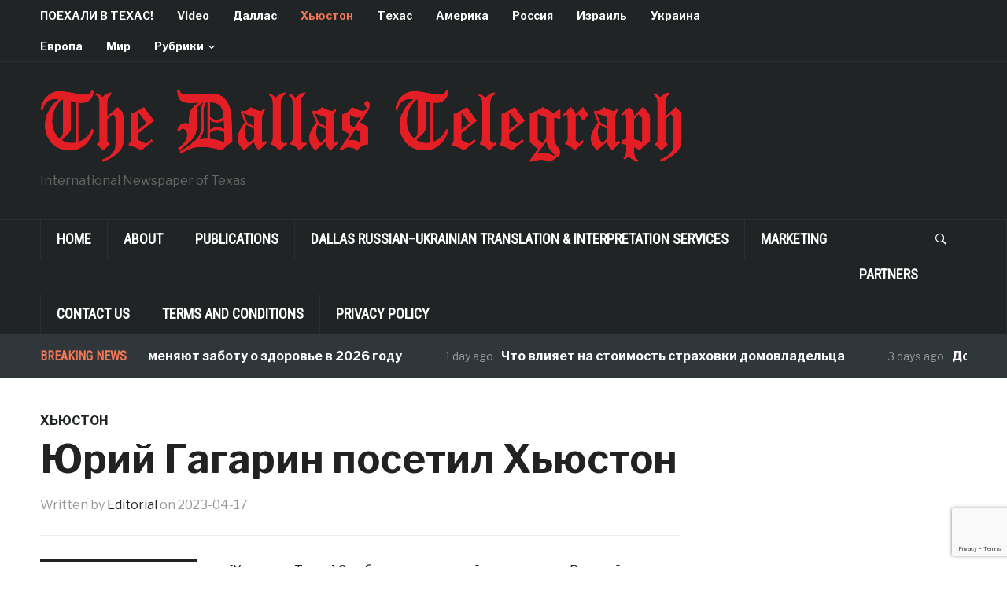

--- FILE ---
content_type: text/html; charset=utf-8
request_url: https://embed.tumblr.com/widgets/share/button?canonicalUrl=https%3A%2F%2Fwww.dallastelegraph.com%2F%25d1%258e%25d1%2580%25d0%25b8%25d0%25b9-%25d0%25b3%25d0%25b0%25d0%25b3%25d0%25b0%25d1%2580%25d0%25b8%25d0%25bd-%25d0%25bf%25d0%25be%25d1%2581%25d0%25b5%25d1%2582%25d0%25b8%25d0%25bb-%25d1%2585%25d1%258c%25d1%258e%25d1%2581%25d1%2582%25d0%25be%25d0%25bd%2F&postcontent%5Btitle%5D=%D0%AE%D1%80%D0%B8%D0%B9%20%D0%93%D0%B0%D0%B3%D0%B0%D1%80%D0%B8%D0%BD%20%D0%BF%D0%BE%D1%81%D0%B5%D1%82%D0%B8%D0%BB%20%D0%A5%D1%8C%D1%8E%D1%81%D1%82%D0%BE%D0%BD&postcontent%5Bcontent%5D=https%3A%2F%2Fwww.dallastelegraph.com%2F%25d1%258e%25d1%2580%25d0%25b8%25d0%25b9-%25d0%25b3%25d0%25b0%25d0%25b3%25d0%25b0%25d1%2580%25d0%25b8%25d0%25bd-%25d0%25bf%25d0%25be%25d1%2581%25d0%25b5%25d1%2582%25d0%25b8%25d0%25bb-%25d1%2585%25d1%258c%25d1%258e%25d1%2581%25d1%2582%25d0%25be%25d0%25bd%2F
body_size: 3560
content:
<!DOCTYPE html><!--[if lt IE 7]>      <html class="no-js ie ie6 lt-ie9 lt-ie8 lt-ie7 default-context en_US" lang="en-US"> <![endif]--><!--[if IE 7]>         <html class="no-js ie ie7 lt-ie9 lt-ie8 default-context en_US" lang="en-US"> <![endif]--><!--[if IE 8]>         <html class="no-js ie ie8 lt-ie9 default-context en_US" lang="en-US"> <![endif]--><!--[if IE 9]>         <html class="no-js ie9 default-context en_US" lang="en-US"> <![endif]--><!--[if gt IE 9]><!--> <html class="no-js  default-context en_US" lang="en-US"> <!--<![endif]-->    <head><title>Tumblr</title><!--[if ie]><meta http-equiv="X-UA-Compatible" content="IE=Edge,chrome=1"/><![endif]--><meta http-equiv="Content-Type" content="text/html; charset=utf-8">    <meta http-equiv="x-dns-prefetch-control" content="off">    <meta name="application-name" content="Tumblr">    <meta name="msapplication-TileColor" content="#001935">    <meta name="msapplication-TileImage" content="https://assets.tumblr.com/images/favicons/mstile-150x150.png?_v=91864750651ba02aa0802d606c555ea1">    <link rel="shortcut icon" href="https://assets.tumblr.com/images/favicons/favicon.ico?_v=2d4d920e5ca6300f7d9bdfc5070fe91d" type="image/x-icon">    <link rel="icon" href="https://assets.tumblr.com/images/favicons/favicon.svg?_v=a7621ebfbfb2a4f775cff3b3876e211e" type="image/svg+xml" sizes="any">    <link rel="mask-icon" href="https://assets.tumblr.com/images/favicons/safari-pinned-tab.svg?_v=bd022dab508996af50b87e61cfaca554" color="#001935">    <meta name="p:domain_verify" content="d06c4fa470a9a6935c9a7b43d57eb7d2">    <link rel="apple-touch-icon" href="https://assets.tumblr.com/images/favicons/apple-touch-icon.png?_v=8b1a50654ef397829ca3dfcb139224b6" type="image/png" sizes="any">    <meta name="robots" id="robots" content="noodp,noydir">    <meta name="description" id="description" content="Tumblr is a place to express yourself, discover yourself, and bond over the stuff you love. It&#039;s where your interests connect you with your people.">    <meta name="keywords" id="keywords" content="tumblelog, blog, tumblog, tumbler, tumblr, tlog, microblog">    <meta name="viewport" id="viewport" content="width=device-width">    <meta name="tumblr-form-key" id="tumblr_form_key" content="!1231769095729|6VPqsP12RyPNSRIMOGthT93sbs">    <meta name="tumblr-gpop" id="tumblr_gpop" content="Tumblr"><link rel="stylesheet" media="screen" href="https://assets.tumblr.com/client/prod/standalone/share-button-internal/index.build.css?_v=09f72c9f7e3de0d8c0cf38d5a207324f"></head><body 
                id="share_button_button"
    
        

                class="flag--reblog-ui-refresh flag--messaging-new-empty-inbox flag--npf-text-web-styles flag--npf-text-colors identity base identity-refresh share_button_button logged_out without_auto_paginate layout_modular"
    
        
><script nonce="Bk2TprISrphgU8K42IxxeyMrQCM" type="text/javascript">
            var _comscore = _comscore || [];
            _comscore.push({"c1":"2","c2":"15742520"});
            (function(){
                var s = document.createElement("script");
                s.async = true;
                var el = document.getElementsByTagName("script")[0];
                s.src = (document.location.protocol == "https:" ? "https://sb" : "http://b") + ".scorecardresearch.com/beacon.js";
                el.parentNode.insertBefore(s, el);
            })();
        </script><noscript><img src="https://sb.scorecardresearch.com/p?cv=2.0&amp;cj=1&amp;c1=2&amp;c2=15742520" /></noscript><script type="text/javascript" nonce="Bk2TprISrphgU8K42IxxeyMrQCM">!function(s){s.src='https://px.srvcs.tumblr.com/impixu?T=1769095729&J=eyJ0eXBlIjoidXJsIiwidXJsIjoiaHR0cDovL2VtYmVkLnR1bWJsci5jb20vd2lkZ2V0cy9zaGFyZS9idXR0b24/[base64]&U=GGIPAPKIBI&K=c744a6753e3ef63e1e90d0a6347c3529d6c9ba542d321b160595914c664b4060&R=https%3A%2F%2Fwww.dallastelegraph.com%2F%25D1%258E%25D1%2580%25D0%25B8%25D0%25B9-%25D0%25B3%25D0%25B0%25D0%25B3%25D0%25B0%25D1%2580%25D0%25B8%25D0%25BD-%25D0%25BF%25D0%25BE%25D1%2581%25D0%25B5%25D1%2582%25D0%25B8%25D0%25BB-%25D1%2585%25D1%258C%25D1%258E%25D1%2581%25D1%2582%25D0%25BE%25D0%25BD%2F'.replace(/&R=[^&$]*/,'').concat('&R='+escape(document.referrer)).slice(0,2000).replace(/%.?.?$/,'');}(new Image());</script><noscript><img style="position:absolute;z-index:-3334;top:0px;left:0px;visibility:hidden;" src="https://px.srvcs.tumblr.com/impixu?T=1769095729&J=eyJ0eXBlIjoidXJsIiwidXJsIjoiaHR0cDovL2VtYmVkLnR1bWJsci5jb20vd2lkZ2V0cy9zaGFyZS9idXR0b24/[base64]&U=GGIPAPKIBI&K=a8407cefe60a31b220bfe749e067e95b263018fc43d5fd39be56392b139f4566&R=https%3A%2F%2Fwww.dallastelegraph.com%2F%25D1%258E%25D1%2580%25D0%25B8%25D0%25B9-%25D0%25B3%25D0%25B0%25D0%25B3%25D0%25B0%25D1%2580%25D0%25B8%25D0%25BD-%25D0%25BF%25D0%25BE%25D1%2581%25D0%25B5%25D1%2582%25D0%25B8%25D0%25BB-%25D1%2585%25D1%258C%25D1%258E%25D1%2581%25D1%2582%25D0%25BE%25D0%25BD%2F"></noscript>        
        
        
        

        
        
        
        
        
                        <noscript id="bootloader" data-bootstrap="{&quot;Components&quot;:{&quot;PostActivity&quot;:[],&quot;NotificationPoller&quot;:{&quot;messaging_keys&quot;:[],&quot;token&quot;:&quot;&quot;,&quot;inbox_unread&quot;:0},&quot;DesktopDashboardLogo&quot;:{&quot;animations&quot;:[[&quot;https:\/\/assets.tumblr.com\/images\/logo\/hover-animations\/1.png?_v=161861acded461bb6e995593a3bae835&quot;,&quot;https:\/\/assets.tumblr.com\/images\/logo\/hover-animations\/1@2x.png?_v=496a774637302a598c851381d00009b0&quot;]]},&quot;ShareButton&quot;:{&quot;canonicalUrl&quot;:&quot;https:\/\/www.dallastelegraph.com\/%d1%8e%d1%80%d0%b8%d0%b9-%d0%b3%d0%b0%d0%b3%d0%b0%d1%80%d0%b8%d0%bd-%d0%bf%d0%be%d1%81%d0%b5%d1%82%d0%b8%d0%bb-%d1%85%d1%8c%d1%8e%d1%81%d1%82%d0%be%d0%bd\/&quot;,&quot;title&quot;:&quot;Post to Tumblr&quot;,&quot;color&quot;:&quot;blue&quot;,&quot;notes&quot;:&quot;none&quot;,&quot;content&quot;:{&quot;title&quot;:&quot;\u042e\u0440\u0438\u0439 \u0413\u0430\u0433\u0430\u0440\u0438\u043d \u043f\u043e\u0441\u0435\u0442\u0438\u043b \u0425\u044c\u044e\u0441\u0442\u043e\u043d&quot;,&quot;content&quot;:&quot;https:\/\/www.dallastelegraph.com\/%d1%8e%d1%80%d0%b8%d0%b9-%d0%b3%d0%b0%d0%b3%d0%b0%d1%80%d0%b8%d0%bd-%d0%bf%d0%be%d1%81%d0%b5%d1%82%d0%b8%d0%bb-%d1%85%d1%8c%d1%8e%d1%81%d1%82%d0%be%d0%bd\/&quot;},&quot;notecount&quot;:0,&quot;shareToolUrl&quot;:&quot;https:\/\/www.tumblr.com\/widgets\/share\/tool&quot;}},&quot;Flags&quot;:{&quot;features&quot;:&quot;[base64]&quot;},&quot;Context&quot;:{&quot;name&quot;:&quot;default&quot;,&quot;time&quot;:1769095729000,&quot;userinfo&quot;:{&quot;primary&quot;:&quot;&quot;,&quot;name&quot;:&quot;&quot;,&quot;channels&quot;:[]},&quot;hosts&quot;:{&quot;assets_host&quot;:&quot;https:\/\/assets.tumblr.com&quot;,&quot;secure_assets_host&quot;:&quot;https:\/\/assets.tumblr.com&quot;,&quot;www_host&quot;:&quot;https:\/\/www.tumblr.com&quot;,&quot;secure_www_host&quot;:&quot;https:\/\/www.tumblr.com&quot;,&quot;embed_host&quot;:&quot;https:\/\/embed.tumblr.com&quot;,&quot;safe_host&quot;:&quot;https:\/\/safe.txmblr.com&quot;,&quot;platform_host&quot;:&quot;https:\/\/platform.tumblr.com&quot;},&quot;language&quot;:&quot;en_US&quot;,&quot;language_simple&quot;:&quot;en&quot;,&quot;assets&quot;:&quot;https:\/\/assets.tumblr.com\/client\/prod\/&quot;},&quot;Translations&quot;:{&quot;%1$sReport %2$s&#039;s post?%3$sIf it violates our user guidelines, we&#039;ll remove it.%4$s&quot;:&quot;%1$sReport %2$s&#039;s reblog?%3$sIf it violates our user guidelines, we&#039;ll remove it.%4$s&quot;,&quot;%1$sReport %2$s&#039;s reply?%3$sIf it violates our user guidelines, we&#039;ll remove it.%4$s&quot;:&quot;%1$sReport %2$s&#039;s reblog?%3$sIf it violates our user guidelines, we&#039;ll remove it.%4$s&quot;,&quot;%1$sDelete your tip??%2$s&quot;:&quot;%1$sDelete your tip?%2$s&quot;,&quot;Deleting your tip&quot;:&quot;Deleting your tip will only remove it from the replies tab and notes. %1$sYou won&#039;t receive a refund of your tip.%2$s For further help contact %3$sTumblr Support%4$s.&quot;}}"></noscript><script src="https://assets.tumblr.com/client/prod/standalone/share-button-internal/index.build.js?_v=8fdce1ef5bd0030943923cb383665c43"></script></body></html>


--- FILE ---
content_type: text/html; charset=utf-8
request_url: https://www.google.com/recaptcha/api2/anchor?ar=1&k=6LeVJ5UUAAAAABJXthkctGPnwM4NP14C3k6RWHeg&co=aHR0cHM6Ly93d3cuZGFsbGFzdGVsZWdyYXBoLmNvbTo0NDM.&hl=en&v=PoyoqOPhxBO7pBk68S4YbpHZ&size=invisible&anchor-ms=20000&execute-ms=30000&cb=7atag7u7tpjw
body_size: 48651
content:
<!DOCTYPE HTML><html dir="ltr" lang="en"><head><meta http-equiv="Content-Type" content="text/html; charset=UTF-8">
<meta http-equiv="X-UA-Compatible" content="IE=edge">
<title>reCAPTCHA</title>
<style type="text/css">
/* cyrillic-ext */
@font-face {
  font-family: 'Roboto';
  font-style: normal;
  font-weight: 400;
  font-stretch: 100%;
  src: url(//fonts.gstatic.com/s/roboto/v48/KFO7CnqEu92Fr1ME7kSn66aGLdTylUAMa3GUBHMdazTgWw.woff2) format('woff2');
  unicode-range: U+0460-052F, U+1C80-1C8A, U+20B4, U+2DE0-2DFF, U+A640-A69F, U+FE2E-FE2F;
}
/* cyrillic */
@font-face {
  font-family: 'Roboto';
  font-style: normal;
  font-weight: 400;
  font-stretch: 100%;
  src: url(//fonts.gstatic.com/s/roboto/v48/KFO7CnqEu92Fr1ME7kSn66aGLdTylUAMa3iUBHMdazTgWw.woff2) format('woff2');
  unicode-range: U+0301, U+0400-045F, U+0490-0491, U+04B0-04B1, U+2116;
}
/* greek-ext */
@font-face {
  font-family: 'Roboto';
  font-style: normal;
  font-weight: 400;
  font-stretch: 100%;
  src: url(//fonts.gstatic.com/s/roboto/v48/KFO7CnqEu92Fr1ME7kSn66aGLdTylUAMa3CUBHMdazTgWw.woff2) format('woff2');
  unicode-range: U+1F00-1FFF;
}
/* greek */
@font-face {
  font-family: 'Roboto';
  font-style: normal;
  font-weight: 400;
  font-stretch: 100%;
  src: url(//fonts.gstatic.com/s/roboto/v48/KFO7CnqEu92Fr1ME7kSn66aGLdTylUAMa3-UBHMdazTgWw.woff2) format('woff2');
  unicode-range: U+0370-0377, U+037A-037F, U+0384-038A, U+038C, U+038E-03A1, U+03A3-03FF;
}
/* math */
@font-face {
  font-family: 'Roboto';
  font-style: normal;
  font-weight: 400;
  font-stretch: 100%;
  src: url(//fonts.gstatic.com/s/roboto/v48/KFO7CnqEu92Fr1ME7kSn66aGLdTylUAMawCUBHMdazTgWw.woff2) format('woff2');
  unicode-range: U+0302-0303, U+0305, U+0307-0308, U+0310, U+0312, U+0315, U+031A, U+0326-0327, U+032C, U+032F-0330, U+0332-0333, U+0338, U+033A, U+0346, U+034D, U+0391-03A1, U+03A3-03A9, U+03B1-03C9, U+03D1, U+03D5-03D6, U+03F0-03F1, U+03F4-03F5, U+2016-2017, U+2034-2038, U+203C, U+2040, U+2043, U+2047, U+2050, U+2057, U+205F, U+2070-2071, U+2074-208E, U+2090-209C, U+20D0-20DC, U+20E1, U+20E5-20EF, U+2100-2112, U+2114-2115, U+2117-2121, U+2123-214F, U+2190, U+2192, U+2194-21AE, U+21B0-21E5, U+21F1-21F2, U+21F4-2211, U+2213-2214, U+2216-22FF, U+2308-230B, U+2310, U+2319, U+231C-2321, U+2336-237A, U+237C, U+2395, U+239B-23B7, U+23D0, U+23DC-23E1, U+2474-2475, U+25AF, U+25B3, U+25B7, U+25BD, U+25C1, U+25CA, U+25CC, U+25FB, U+266D-266F, U+27C0-27FF, U+2900-2AFF, U+2B0E-2B11, U+2B30-2B4C, U+2BFE, U+3030, U+FF5B, U+FF5D, U+1D400-1D7FF, U+1EE00-1EEFF;
}
/* symbols */
@font-face {
  font-family: 'Roboto';
  font-style: normal;
  font-weight: 400;
  font-stretch: 100%;
  src: url(//fonts.gstatic.com/s/roboto/v48/KFO7CnqEu92Fr1ME7kSn66aGLdTylUAMaxKUBHMdazTgWw.woff2) format('woff2');
  unicode-range: U+0001-000C, U+000E-001F, U+007F-009F, U+20DD-20E0, U+20E2-20E4, U+2150-218F, U+2190, U+2192, U+2194-2199, U+21AF, U+21E6-21F0, U+21F3, U+2218-2219, U+2299, U+22C4-22C6, U+2300-243F, U+2440-244A, U+2460-24FF, U+25A0-27BF, U+2800-28FF, U+2921-2922, U+2981, U+29BF, U+29EB, U+2B00-2BFF, U+4DC0-4DFF, U+FFF9-FFFB, U+10140-1018E, U+10190-1019C, U+101A0, U+101D0-101FD, U+102E0-102FB, U+10E60-10E7E, U+1D2C0-1D2D3, U+1D2E0-1D37F, U+1F000-1F0FF, U+1F100-1F1AD, U+1F1E6-1F1FF, U+1F30D-1F30F, U+1F315, U+1F31C, U+1F31E, U+1F320-1F32C, U+1F336, U+1F378, U+1F37D, U+1F382, U+1F393-1F39F, U+1F3A7-1F3A8, U+1F3AC-1F3AF, U+1F3C2, U+1F3C4-1F3C6, U+1F3CA-1F3CE, U+1F3D4-1F3E0, U+1F3ED, U+1F3F1-1F3F3, U+1F3F5-1F3F7, U+1F408, U+1F415, U+1F41F, U+1F426, U+1F43F, U+1F441-1F442, U+1F444, U+1F446-1F449, U+1F44C-1F44E, U+1F453, U+1F46A, U+1F47D, U+1F4A3, U+1F4B0, U+1F4B3, U+1F4B9, U+1F4BB, U+1F4BF, U+1F4C8-1F4CB, U+1F4D6, U+1F4DA, U+1F4DF, U+1F4E3-1F4E6, U+1F4EA-1F4ED, U+1F4F7, U+1F4F9-1F4FB, U+1F4FD-1F4FE, U+1F503, U+1F507-1F50B, U+1F50D, U+1F512-1F513, U+1F53E-1F54A, U+1F54F-1F5FA, U+1F610, U+1F650-1F67F, U+1F687, U+1F68D, U+1F691, U+1F694, U+1F698, U+1F6AD, U+1F6B2, U+1F6B9-1F6BA, U+1F6BC, U+1F6C6-1F6CF, U+1F6D3-1F6D7, U+1F6E0-1F6EA, U+1F6F0-1F6F3, U+1F6F7-1F6FC, U+1F700-1F7FF, U+1F800-1F80B, U+1F810-1F847, U+1F850-1F859, U+1F860-1F887, U+1F890-1F8AD, U+1F8B0-1F8BB, U+1F8C0-1F8C1, U+1F900-1F90B, U+1F93B, U+1F946, U+1F984, U+1F996, U+1F9E9, U+1FA00-1FA6F, U+1FA70-1FA7C, U+1FA80-1FA89, U+1FA8F-1FAC6, U+1FACE-1FADC, U+1FADF-1FAE9, U+1FAF0-1FAF8, U+1FB00-1FBFF;
}
/* vietnamese */
@font-face {
  font-family: 'Roboto';
  font-style: normal;
  font-weight: 400;
  font-stretch: 100%;
  src: url(//fonts.gstatic.com/s/roboto/v48/KFO7CnqEu92Fr1ME7kSn66aGLdTylUAMa3OUBHMdazTgWw.woff2) format('woff2');
  unicode-range: U+0102-0103, U+0110-0111, U+0128-0129, U+0168-0169, U+01A0-01A1, U+01AF-01B0, U+0300-0301, U+0303-0304, U+0308-0309, U+0323, U+0329, U+1EA0-1EF9, U+20AB;
}
/* latin-ext */
@font-face {
  font-family: 'Roboto';
  font-style: normal;
  font-weight: 400;
  font-stretch: 100%;
  src: url(//fonts.gstatic.com/s/roboto/v48/KFO7CnqEu92Fr1ME7kSn66aGLdTylUAMa3KUBHMdazTgWw.woff2) format('woff2');
  unicode-range: U+0100-02BA, U+02BD-02C5, U+02C7-02CC, U+02CE-02D7, U+02DD-02FF, U+0304, U+0308, U+0329, U+1D00-1DBF, U+1E00-1E9F, U+1EF2-1EFF, U+2020, U+20A0-20AB, U+20AD-20C0, U+2113, U+2C60-2C7F, U+A720-A7FF;
}
/* latin */
@font-face {
  font-family: 'Roboto';
  font-style: normal;
  font-weight: 400;
  font-stretch: 100%;
  src: url(//fonts.gstatic.com/s/roboto/v48/KFO7CnqEu92Fr1ME7kSn66aGLdTylUAMa3yUBHMdazQ.woff2) format('woff2');
  unicode-range: U+0000-00FF, U+0131, U+0152-0153, U+02BB-02BC, U+02C6, U+02DA, U+02DC, U+0304, U+0308, U+0329, U+2000-206F, U+20AC, U+2122, U+2191, U+2193, U+2212, U+2215, U+FEFF, U+FFFD;
}
/* cyrillic-ext */
@font-face {
  font-family: 'Roboto';
  font-style: normal;
  font-weight: 500;
  font-stretch: 100%;
  src: url(//fonts.gstatic.com/s/roboto/v48/KFO7CnqEu92Fr1ME7kSn66aGLdTylUAMa3GUBHMdazTgWw.woff2) format('woff2');
  unicode-range: U+0460-052F, U+1C80-1C8A, U+20B4, U+2DE0-2DFF, U+A640-A69F, U+FE2E-FE2F;
}
/* cyrillic */
@font-face {
  font-family: 'Roboto';
  font-style: normal;
  font-weight: 500;
  font-stretch: 100%;
  src: url(//fonts.gstatic.com/s/roboto/v48/KFO7CnqEu92Fr1ME7kSn66aGLdTylUAMa3iUBHMdazTgWw.woff2) format('woff2');
  unicode-range: U+0301, U+0400-045F, U+0490-0491, U+04B0-04B1, U+2116;
}
/* greek-ext */
@font-face {
  font-family: 'Roboto';
  font-style: normal;
  font-weight: 500;
  font-stretch: 100%;
  src: url(//fonts.gstatic.com/s/roboto/v48/KFO7CnqEu92Fr1ME7kSn66aGLdTylUAMa3CUBHMdazTgWw.woff2) format('woff2');
  unicode-range: U+1F00-1FFF;
}
/* greek */
@font-face {
  font-family: 'Roboto';
  font-style: normal;
  font-weight: 500;
  font-stretch: 100%;
  src: url(//fonts.gstatic.com/s/roboto/v48/KFO7CnqEu92Fr1ME7kSn66aGLdTylUAMa3-UBHMdazTgWw.woff2) format('woff2');
  unicode-range: U+0370-0377, U+037A-037F, U+0384-038A, U+038C, U+038E-03A1, U+03A3-03FF;
}
/* math */
@font-face {
  font-family: 'Roboto';
  font-style: normal;
  font-weight: 500;
  font-stretch: 100%;
  src: url(//fonts.gstatic.com/s/roboto/v48/KFO7CnqEu92Fr1ME7kSn66aGLdTylUAMawCUBHMdazTgWw.woff2) format('woff2');
  unicode-range: U+0302-0303, U+0305, U+0307-0308, U+0310, U+0312, U+0315, U+031A, U+0326-0327, U+032C, U+032F-0330, U+0332-0333, U+0338, U+033A, U+0346, U+034D, U+0391-03A1, U+03A3-03A9, U+03B1-03C9, U+03D1, U+03D5-03D6, U+03F0-03F1, U+03F4-03F5, U+2016-2017, U+2034-2038, U+203C, U+2040, U+2043, U+2047, U+2050, U+2057, U+205F, U+2070-2071, U+2074-208E, U+2090-209C, U+20D0-20DC, U+20E1, U+20E5-20EF, U+2100-2112, U+2114-2115, U+2117-2121, U+2123-214F, U+2190, U+2192, U+2194-21AE, U+21B0-21E5, U+21F1-21F2, U+21F4-2211, U+2213-2214, U+2216-22FF, U+2308-230B, U+2310, U+2319, U+231C-2321, U+2336-237A, U+237C, U+2395, U+239B-23B7, U+23D0, U+23DC-23E1, U+2474-2475, U+25AF, U+25B3, U+25B7, U+25BD, U+25C1, U+25CA, U+25CC, U+25FB, U+266D-266F, U+27C0-27FF, U+2900-2AFF, U+2B0E-2B11, U+2B30-2B4C, U+2BFE, U+3030, U+FF5B, U+FF5D, U+1D400-1D7FF, U+1EE00-1EEFF;
}
/* symbols */
@font-face {
  font-family: 'Roboto';
  font-style: normal;
  font-weight: 500;
  font-stretch: 100%;
  src: url(//fonts.gstatic.com/s/roboto/v48/KFO7CnqEu92Fr1ME7kSn66aGLdTylUAMaxKUBHMdazTgWw.woff2) format('woff2');
  unicode-range: U+0001-000C, U+000E-001F, U+007F-009F, U+20DD-20E0, U+20E2-20E4, U+2150-218F, U+2190, U+2192, U+2194-2199, U+21AF, U+21E6-21F0, U+21F3, U+2218-2219, U+2299, U+22C4-22C6, U+2300-243F, U+2440-244A, U+2460-24FF, U+25A0-27BF, U+2800-28FF, U+2921-2922, U+2981, U+29BF, U+29EB, U+2B00-2BFF, U+4DC0-4DFF, U+FFF9-FFFB, U+10140-1018E, U+10190-1019C, U+101A0, U+101D0-101FD, U+102E0-102FB, U+10E60-10E7E, U+1D2C0-1D2D3, U+1D2E0-1D37F, U+1F000-1F0FF, U+1F100-1F1AD, U+1F1E6-1F1FF, U+1F30D-1F30F, U+1F315, U+1F31C, U+1F31E, U+1F320-1F32C, U+1F336, U+1F378, U+1F37D, U+1F382, U+1F393-1F39F, U+1F3A7-1F3A8, U+1F3AC-1F3AF, U+1F3C2, U+1F3C4-1F3C6, U+1F3CA-1F3CE, U+1F3D4-1F3E0, U+1F3ED, U+1F3F1-1F3F3, U+1F3F5-1F3F7, U+1F408, U+1F415, U+1F41F, U+1F426, U+1F43F, U+1F441-1F442, U+1F444, U+1F446-1F449, U+1F44C-1F44E, U+1F453, U+1F46A, U+1F47D, U+1F4A3, U+1F4B0, U+1F4B3, U+1F4B9, U+1F4BB, U+1F4BF, U+1F4C8-1F4CB, U+1F4D6, U+1F4DA, U+1F4DF, U+1F4E3-1F4E6, U+1F4EA-1F4ED, U+1F4F7, U+1F4F9-1F4FB, U+1F4FD-1F4FE, U+1F503, U+1F507-1F50B, U+1F50D, U+1F512-1F513, U+1F53E-1F54A, U+1F54F-1F5FA, U+1F610, U+1F650-1F67F, U+1F687, U+1F68D, U+1F691, U+1F694, U+1F698, U+1F6AD, U+1F6B2, U+1F6B9-1F6BA, U+1F6BC, U+1F6C6-1F6CF, U+1F6D3-1F6D7, U+1F6E0-1F6EA, U+1F6F0-1F6F3, U+1F6F7-1F6FC, U+1F700-1F7FF, U+1F800-1F80B, U+1F810-1F847, U+1F850-1F859, U+1F860-1F887, U+1F890-1F8AD, U+1F8B0-1F8BB, U+1F8C0-1F8C1, U+1F900-1F90B, U+1F93B, U+1F946, U+1F984, U+1F996, U+1F9E9, U+1FA00-1FA6F, U+1FA70-1FA7C, U+1FA80-1FA89, U+1FA8F-1FAC6, U+1FACE-1FADC, U+1FADF-1FAE9, U+1FAF0-1FAF8, U+1FB00-1FBFF;
}
/* vietnamese */
@font-face {
  font-family: 'Roboto';
  font-style: normal;
  font-weight: 500;
  font-stretch: 100%;
  src: url(//fonts.gstatic.com/s/roboto/v48/KFO7CnqEu92Fr1ME7kSn66aGLdTylUAMa3OUBHMdazTgWw.woff2) format('woff2');
  unicode-range: U+0102-0103, U+0110-0111, U+0128-0129, U+0168-0169, U+01A0-01A1, U+01AF-01B0, U+0300-0301, U+0303-0304, U+0308-0309, U+0323, U+0329, U+1EA0-1EF9, U+20AB;
}
/* latin-ext */
@font-face {
  font-family: 'Roboto';
  font-style: normal;
  font-weight: 500;
  font-stretch: 100%;
  src: url(//fonts.gstatic.com/s/roboto/v48/KFO7CnqEu92Fr1ME7kSn66aGLdTylUAMa3KUBHMdazTgWw.woff2) format('woff2');
  unicode-range: U+0100-02BA, U+02BD-02C5, U+02C7-02CC, U+02CE-02D7, U+02DD-02FF, U+0304, U+0308, U+0329, U+1D00-1DBF, U+1E00-1E9F, U+1EF2-1EFF, U+2020, U+20A0-20AB, U+20AD-20C0, U+2113, U+2C60-2C7F, U+A720-A7FF;
}
/* latin */
@font-face {
  font-family: 'Roboto';
  font-style: normal;
  font-weight: 500;
  font-stretch: 100%;
  src: url(//fonts.gstatic.com/s/roboto/v48/KFO7CnqEu92Fr1ME7kSn66aGLdTylUAMa3yUBHMdazQ.woff2) format('woff2');
  unicode-range: U+0000-00FF, U+0131, U+0152-0153, U+02BB-02BC, U+02C6, U+02DA, U+02DC, U+0304, U+0308, U+0329, U+2000-206F, U+20AC, U+2122, U+2191, U+2193, U+2212, U+2215, U+FEFF, U+FFFD;
}
/* cyrillic-ext */
@font-face {
  font-family: 'Roboto';
  font-style: normal;
  font-weight: 900;
  font-stretch: 100%;
  src: url(//fonts.gstatic.com/s/roboto/v48/KFO7CnqEu92Fr1ME7kSn66aGLdTylUAMa3GUBHMdazTgWw.woff2) format('woff2');
  unicode-range: U+0460-052F, U+1C80-1C8A, U+20B4, U+2DE0-2DFF, U+A640-A69F, U+FE2E-FE2F;
}
/* cyrillic */
@font-face {
  font-family: 'Roboto';
  font-style: normal;
  font-weight: 900;
  font-stretch: 100%;
  src: url(//fonts.gstatic.com/s/roboto/v48/KFO7CnqEu92Fr1ME7kSn66aGLdTylUAMa3iUBHMdazTgWw.woff2) format('woff2');
  unicode-range: U+0301, U+0400-045F, U+0490-0491, U+04B0-04B1, U+2116;
}
/* greek-ext */
@font-face {
  font-family: 'Roboto';
  font-style: normal;
  font-weight: 900;
  font-stretch: 100%;
  src: url(//fonts.gstatic.com/s/roboto/v48/KFO7CnqEu92Fr1ME7kSn66aGLdTylUAMa3CUBHMdazTgWw.woff2) format('woff2');
  unicode-range: U+1F00-1FFF;
}
/* greek */
@font-face {
  font-family: 'Roboto';
  font-style: normal;
  font-weight: 900;
  font-stretch: 100%;
  src: url(//fonts.gstatic.com/s/roboto/v48/KFO7CnqEu92Fr1ME7kSn66aGLdTylUAMa3-UBHMdazTgWw.woff2) format('woff2');
  unicode-range: U+0370-0377, U+037A-037F, U+0384-038A, U+038C, U+038E-03A1, U+03A3-03FF;
}
/* math */
@font-face {
  font-family: 'Roboto';
  font-style: normal;
  font-weight: 900;
  font-stretch: 100%;
  src: url(//fonts.gstatic.com/s/roboto/v48/KFO7CnqEu92Fr1ME7kSn66aGLdTylUAMawCUBHMdazTgWw.woff2) format('woff2');
  unicode-range: U+0302-0303, U+0305, U+0307-0308, U+0310, U+0312, U+0315, U+031A, U+0326-0327, U+032C, U+032F-0330, U+0332-0333, U+0338, U+033A, U+0346, U+034D, U+0391-03A1, U+03A3-03A9, U+03B1-03C9, U+03D1, U+03D5-03D6, U+03F0-03F1, U+03F4-03F5, U+2016-2017, U+2034-2038, U+203C, U+2040, U+2043, U+2047, U+2050, U+2057, U+205F, U+2070-2071, U+2074-208E, U+2090-209C, U+20D0-20DC, U+20E1, U+20E5-20EF, U+2100-2112, U+2114-2115, U+2117-2121, U+2123-214F, U+2190, U+2192, U+2194-21AE, U+21B0-21E5, U+21F1-21F2, U+21F4-2211, U+2213-2214, U+2216-22FF, U+2308-230B, U+2310, U+2319, U+231C-2321, U+2336-237A, U+237C, U+2395, U+239B-23B7, U+23D0, U+23DC-23E1, U+2474-2475, U+25AF, U+25B3, U+25B7, U+25BD, U+25C1, U+25CA, U+25CC, U+25FB, U+266D-266F, U+27C0-27FF, U+2900-2AFF, U+2B0E-2B11, U+2B30-2B4C, U+2BFE, U+3030, U+FF5B, U+FF5D, U+1D400-1D7FF, U+1EE00-1EEFF;
}
/* symbols */
@font-face {
  font-family: 'Roboto';
  font-style: normal;
  font-weight: 900;
  font-stretch: 100%;
  src: url(//fonts.gstatic.com/s/roboto/v48/KFO7CnqEu92Fr1ME7kSn66aGLdTylUAMaxKUBHMdazTgWw.woff2) format('woff2');
  unicode-range: U+0001-000C, U+000E-001F, U+007F-009F, U+20DD-20E0, U+20E2-20E4, U+2150-218F, U+2190, U+2192, U+2194-2199, U+21AF, U+21E6-21F0, U+21F3, U+2218-2219, U+2299, U+22C4-22C6, U+2300-243F, U+2440-244A, U+2460-24FF, U+25A0-27BF, U+2800-28FF, U+2921-2922, U+2981, U+29BF, U+29EB, U+2B00-2BFF, U+4DC0-4DFF, U+FFF9-FFFB, U+10140-1018E, U+10190-1019C, U+101A0, U+101D0-101FD, U+102E0-102FB, U+10E60-10E7E, U+1D2C0-1D2D3, U+1D2E0-1D37F, U+1F000-1F0FF, U+1F100-1F1AD, U+1F1E6-1F1FF, U+1F30D-1F30F, U+1F315, U+1F31C, U+1F31E, U+1F320-1F32C, U+1F336, U+1F378, U+1F37D, U+1F382, U+1F393-1F39F, U+1F3A7-1F3A8, U+1F3AC-1F3AF, U+1F3C2, U+1F3C4-1F3C6, U+1F3CA-1F3CE, U+1F3D4-1F3E0, U+1F3ED, U+1F3F1-1F3F3, U+1F3F5-1F3F7, U+1F408, U+1F415, U+1F41F, U+1F426, U+1F43F, U+1F441-1F442, U+1F444, U+1F446-1F449, U+1F44C-1F44E, U+1F453, U+1F46A, U+1F47D, U+1F4A3, U+1F4B0, U+1F4B3, U+1F4B9, U+1F4BB, U+1F4BF, U+1F4C8-1F4CB, U+1F4D6, U+1F4DA, U+1F4DF, U+1F4E3-1F4E6, U+1F4EA-1F4ED, U+1F4F7, U+1F4F9-1F4FB, U+1F4FD-1F4FE, U+1F503, U+1F507-1F50B, U+1F50D, U+1F512-1F513, U+1F53E-1F54A, U+1F54F-1F5FA, U+1F610, U+1F650-1F67F, U+1F687, U+1F68D, U+1F691, U+1F694, U+1F698, U+1F6AD, U+1F6B2, U+1F6B9-1F6BA, U+1F6BC, U+1F6C6-1F6CF, U+1F6D3-1F6D7, U+1F6E0-1F6EA, U+1F6F0-1F6F3, U+1F6F7-1F6FC, U+1F700-1F7FF, U+1F800-1F80B, U+1F810-1F847, U+1F850-1F859, U+1F860-1F887, U+1F890-1F8AD, U+1F8B0-1F8BB, U+1F8C0-1F8C1, U+1F900-1F90B, U+1F93B, U+1F946, U+1F984, U+1F996, U+1F9E9, U+1FA00-1FA6F, U+1FA70-1FA7C, U+1FA80-1FA89, U+1FA8F-1FAC6, U+1FACE-1FADC, U+1FADF-1FAE9, U+1FAF0-1FAF8, U+1FB00-1FBFF;
}
/* vietnamese */
@font-face {
  font-family: 'Roboto';
  font-style: normal;
  font-weight: 900;
  font-stretch: 100%;
  src: url(//fonts.gstatic.com/s/roboto/v48/KFO7CnqEu92Fr1ME7kSn66aGLdTylUAMa3OUBHMdazTgWw.woff2) format('woff2');
  unicode-range: U+0102-0103, U+0110-0111, U+0128-0129, U+0168-0169, U+01A0-01A1, U+01AF-01B0, U+0300-0301, U+0303-0304, U+0308-0309, U+0323, U+0329, U+1EA0-1EF9, U+20AB;
}
/* latin-ext */
@font-face {
  font-family: 'Roboto';
  font-style: normal;
  font-weight: 900;
  font-stretch: 100%;
  src: url(//fonts.gstatic.com/s/roboto/v48/KFO7CnqEu92Fr1ME7kSn66aGLdTylUAMa3KUBHMdazTgWw.woff2) format('woff2');
  unicode-range: U+0100-02BA, U+02BD-02C5, U+02C7-02CC, U+02CE-02D7, U+02DD-02FF, U+0304, U+0308, U+0329, U+1D00-1DBF, U+1E00-1E9F, U+1EF2-1EFF, U+2020, U+20A0-20AB, U+20AD-20C0, U+2113, U+2C60-2C7F, U+A720-A7FF;
}
/* latin */
@font-face {
  font-family: 'Roboto';
  font-style: normal;
  font-weight: 900;
  font-stretch: 100%;
  src: url(//fonts.gstatic.com/s/roboto/v48/KFO7CnqEu92Fr1ME7kSn66aGLdTylUAMa3yUBHMdazQ.woff2) format('woff2');
  unicode-range: U+0000-00FF, U+0131, U+0152-0153, U+02BB-02BC, U+02C6, U+02DA, U+02DC, U+0304, U+0308, U+0329, U+2000-206F, U+20AC, U+2122, U+2191, U+2193, U+2212, U+2215, U+FEFF, U+FFFD;
}

</style>
<link rel="stylesheet" type="text/css" href="https://www.gstatic.com/recaptcha/releases/PoyoqOPhxBO7pBk68S4YbpHZ/styles__ltr.css">
<script nonce="YCvwit0N_KRN3agQpI3ZQA" type="text/javascript">window['__recaptcha_api'] = 'https://www.google.com/recaptcha/api2/';</script>
<script type="text/javascript" src="https://www.gstatic.com/recaptcha/releases/PoyoqOPhxBO7pBk68S4YbpHZ/recaptcha__en.js" nonce="YCvwit0N_KRN3agQpI3ZQA">
      
    </script></head>
<body><div id="rc-anchor-alert" class="rc-anchor-alert"></div>
<input type="hidden" id="recaptcha-token" value="[base64]">
<script type="text/javascript" nonce="YCvwit0N_KRN3agQpI3ZQA">
      recaptcha.anchor.Main.init("[\x22ainput\x22,[\x22bgdata\x22,\x22\x22,\[base64]/[base64]/[base64]/[base64]/[base64]/UltsKytdPUU6KEU8MjA0OD9SW2wrK109RT4+NnwxOTI6KChFJjY0NTEyKT09NTUyOTYmJk0rMTxjLmxlbmd0aCYmKGMuY2hhckNvZGVBdChNKzEpJjY0NTEyKT09NTYzMjA/[base64]/[base64]/[base64]/[base64]/[base64]/[base64]/[base64]\x22,\[base64]\\u003d\\u003d\x22,\x22wrHDmUQ0w48UBMK5U2gKH8OJw4Q0wrl3bg9AIcOhw487YsKZYsKBdMO2eC3Cs8Ojw7F0w5HDusOBw6HDj8OkVC7DosKnNsOwFMKBHXPDvSPDrMOsw6PCicOrw4tZworDpMOTw63ChsO/UkF4CcK7wopww5XCj0VAZmnDv00XRMOEw4bDqMOWw5gNRMKQMsO2cMKWw63CmhhAI8Omw5XDvGLDncOTTgE+wr3DoS0/A8OiWXrCr8Kzw6ERwpJFwpfDhgFDw5TDlcO3w7TDh0Jywp/DrcOPGGhKwofCoMKabsKgwpBZQE5nw5Efwq7Di3sMwqPCmiNVUCLDuyHClzvDj8KoPMOswpcNZzjChT/Dsh/CiC/Dp0U2wo1Lwr5Fw5PCpD7Dmh/Cp8Okb0TCtmvDucK5IcKcNiZUC27DiU0uwoXCjcKAw7rCnsORwqrDtTfCuWzDkn7DvCnDksKAYcKcwoomwrt3aW9Iwq7Clm9/w5wyCmtYw5JhCsKLDATCmGpQwq0PdMKhJ8KjwpABw6/[base64]/DjMOGw4DDvShaacO3YjzDlcOfw68ew7zDtMOPBMKYaSXDnRHClmBXw73Ch8KWw65VO18eIsONE0LCqcOywp7DgmRnSsOIUCzDoVlbw6/Cp8KacRDDqGBFw4LCmS/ChCRYGVHChhsXBw8AI8KUw6XDrw3Di8KeanQYwqpBwqDCp0U6JMKdNibDgDUVw5HCoEkUecOIw4HCkQJ3bjvCisKmSDkyVhnCsEF6wrlbw58eYlV8w7A5LMOmc8K/Nxk2EFVzw6bDosKlQmjDuCg1WTTCrVpIX8KsB8KJw5BkYkp2w4A9w6vCnTLCjsK5wrB0Y03DnMKMbXDCnQ0Cw5toHAFCFip6woTDm8OVw5vCrsKKw6rDrnTDg3diIMOXwqJDSsKXGm/ClVlYwqvCjcK7w57DtMOfw7TDowLCtQfDm8OuwqEnwprCiMO7amxgf8KAw53DiH7DsTzDkAHCh8KACSQRMWs4bnVfw7IVw45+wpzChsO1wppxw7TDi2rCs1XDiys4WMK8OSVROMKQCcKpwqPDkMKgX3FDw4HDpcKdwrpUw6rDtsKXd0rDlcKpTT/DpUkxwps7WcK3XhViw6YMwrwowpXDmxDCqwVAw5LDvsK0w6lGA8Ouwq/Ds8KwwoPDlFrCgAxRdjvChcODYF0swqAfwqdqw4XDkT9DFMK8YEEydHbCt8KNwp7DnElJwr89HmIJKAJNw6NOBm8ww5xHw7YLJBp3wr7CmMKUw4LCsMKvwr06PcOGwp3CtsKhOybDsnzCqMOsQMOuKsKbw57DvcKQbjdrWk/CuX8IKcONWsK2UmYIfEgfwodywoTCtcKXSwMbCcKzwpHDgMOhBsOewrjDhMOXKk/CjHFMw748N05Aw61Yw4fDjMKQJcKTVAIHT8KGwo0eQGgHbVTDucOww7kOw6LDpS7DuiYGWHhmw5tuwpTDjsKmwq8/wqHDrA7CssOTOMO+w6jDuMOxXAnDkxrDoMO2wpAlaQE/w68iwqxfw6TCkDzDnwAvO8OwdztMwoXDhTXCucOXLcO6KcO3LMOhw5PDjcKBwqN/DTYsw4vDqsKzwrTDmcK5w6FzUcK6WsKCw4JGw4fDj2TCsMKdw5nCiFXDrl1JLAfDrMKxw48Nw5fCnUXCjMOVf8KwFMKjw63CtcOiw5xwwrjCh2nClMOqw5XDk3fCg8OodcOHEsOtMQ7DrsKaN8OvJGELwp5iwqvCg1vDrcO6wrNGwrgbBHVNw4zDpsOqw4/Do8O2wpPDvsKkw7cnwqRwJsKSbMOpw7PDtsKTw7XDlMKWwq8tw73DpQNVfmMFRsOxw4Qww47Ct3rCogXDosOswr3DqRHCosOYwppNw5zDgW7Drw4kw5xRTsKPTsOGT3fDkMO9wrE8P8OWWQ9uMcKQwpBGwojDikLDjcK/w6sOFQ0lwpgUFncMw40IIcO4A37DmsKbaXXCrcK4PsKZBTbCtCnCqsO9w5XCrcKaITFdw7Zzwq1tG39UE8OQMMKhwonCo8OWGEfDsMOhwp4two8Tw4hzwqDCm8KqSMOtw67DgEXDgG/CusKQK8KMLB4tw4LDgcK5wpbCqx1Mw7fChsKcw44POcOEN8ORGsO/fwFSScOtw7jCo34KW8OrUF4fWAnCrWbDmcK4Pk1Bw5vCvnRCwrROKA3DlgZSwrvDiCzCm1Q2TFBsw5nCnXlWa8OYwpgMwq3DiS0hw6PCrTNcQcOlZsK7PMObC8ObRGDDogNQw7/[base64]/Cp17CmsOUQGvCgjXCm8OTw5tRBsK0c8OHI8OwGiPDv8OaUcOvFMOxGcKIwrPDjsKlRxVpw5zCi8OvIXPCgsOpMMKPJcO3wpZkwqBgdsOQw5LDlMO2RsOfKyrDjhjDoMKww6gqwp0Bw5F1wpvDqwPDvUDDnjHDtwbCn8OLTcOcw7rCrMOswr/Ch8OXw7DDnREBBcO8UUnDnDg0w6DCimt8w4FCEAvCvwXCv1zCn8OvQ8OBBcOaVsOaazpTXVYtwoogNcK7wrrDuU8uw41fw4TDgsKKOcKDw7oPwqzCgBfCuWEuUiHClRfCuD0jwqp3w6lOalzCg8OyworCgMK/w6E0w57DhsO+w6UXwrcjQcOcOMO/[base64]/[base64]/CiMOxw5okBcO1woJAcsKHGBbCpsOnKyjDqmbCrwTDnwzDisOpw4s4wq/Di3dqDBZQw6zDpG7CiwtdGVIeSMOuc8KwSyvDocORJ3YUYR3DpEDDlcKsw6MqworDiMKowoQLw6Ubw4/CvSHCrcKiY1jCil/[base64]/CscKyQkhKPsKyw49RPjXDq3ZgDMKgw6XCrsOIYsOawq7CnWXDnMOEw4scwoXDjTfDjsOrw6hawrERwq3DrsKfP8Kuw6ZTwqjDjFDDgABMw4/Dgg/CkHDDucOTLMOwaMO/JEd8woUTwqZ1wpzDslIcTi5/w6tJKsKtfXgmw7DCk1guJC7CmsOWZcOVwpVhw7jDmsOgU8OXwpbDqsKHYxLDn8KtYMOtwqXDlXxKwoozw5HDrMOseVUKw5jDhjUXwoTDhE/Ch0E8RmrDvMKDw7HCtgdZw73DsMKsAkJrw6/DhywOw7bCnWkZw6PCt8K3c8KTw6Rkw5MldcOoIgvDkMKqW8OURjzDsXBACjF8OmrChUNwJivDtcODFA8mw5x7w6Q7GWdvOcOBwojDu2/CvcO1PRXCscKsdUZSwrpgwoZGaMKURsO5wpE/wovCpMOiw5ldwotCwr9kPQPDvEHCt8KHPRB5w5XChgnCqMKFwr86KMO3w6rCuSEWdMKWC0TCtcOTecKOw6A4w5tHw5k2w6kEJcO3bQo7wotww6/CmsOHQHcBw4/ClG8fRsKVwoDCi8ORw5pJSSnCosKEVMOyBWfClSHDhXnDrcKaDDXDgVzDskPDpsKLwoHCkVoNPXUkUy8LYMKcbcKzw5rCqETDm0tXw4XCmX5lCHXDnQ7DsMOOw7XCuHQjIcOSwp5XwphPwoTDj8Obw78xFMK2KAUUw4Zrw7nCjMO5YSIDexRZw40Ew74nw5/DmFvCrcKYw5ZwJcKnwofCo2HCnRTDvsKCe0vDkFtDWCrDssK4HhklTVjDtMORXUp9a8Ksw5BxNMO8w6/Cti7DnWZ+w5tYYFxCw6hAUX3DoSXCsSjDgMKWw4/CunUfHXTCl2QNw5bCl8KxWUBxR1fDtgVUbMOyworDmHTCkC/CkcO7wpTDkhnCr2vCicOGwoDDh8K0a8OhwodeIS8iAG3DmFLClzVEwpbDiMKReQ5kSMOew5XCtl/[base64]/DtcONZAjCu2Y9woDDvMOmHsKJJW0iw5LDvjg7WzYkw4shwoRcDcO3F8KINjDDi8OGUHHDlMOJLFvDt8OmEix6Mhc2IcORwpI8TER4w5MjEi7CvQskJC0bYH86Jj7DscKHwo/CvMOHSsOsPHPCsBHDvMKFccOiw4PDjh08IzQYw6vDvcOubFbDnMKzwr1oX8Oyw7kDwrvCpgjCi8OAYwBPEBEkQMOKdHoTw6DCrQzDgE3Cr07CgcKZw57DgV5sdhY3wqzDonBpwohdw6sXBMOafgTCl8KxBsOKwql2WcOxw7vCrsKGR2/[base64]/[base64]/DsxTChyRzQTUUw6PCqTB7w63CsW4dw5TDvB3CqsKFMcKtWQ0zw77DkcKmwpjDksK6w4DCpMKxw4fDmMKFwpbClRXDpj1Tw75KwqrCk1/DgMKCXnITcEobw4QoLVVwwoMsBcOaOHpQeQfCq8Kkw43DgMKawo5uw41cwox8fkTDqH/CscKBdy9gwopYUcOtXMK5woEIRMKOwowUw7F9LGouw6Jnwotlc8OQKj7Cqw3CqjJDw4/DicKfwpXCqsO4w6fDqivCjVrDmMKYfMK7w7/CvcKXNcKyw4bDjhdnwoENK8KDw78LwrFhwqjCjsK5dMKAwr1kwrIrQC3DicORwoDCjQVbw4rChMKwS8Ouw5U2wrnDvynCrcKTw5zCo8KoNB/Di3jDmcO5w7kJwpnDv8Kvw79zw5AtKl3DhULDlnfCm8ORHMKBw5ExPgbDgsKawoFtZEjDhcKawr/ChHrCksODw4fDmsOOeH1peMKSDyjClcOCw71bEsOkw5BXwpE8w6DCucOlLzTCrsOEV3U2HsObwrd/[base64]/[base64]/JMKUw6bCucOtLj8sw5FJOMKJCcOcwr0NOUbCgkUxZMK5WC7DtMOOOMOAwoxHD8Oww4bDiBYcw60Jw55/YsOKF1PCnsOZEcKrw6LDu8OKwoMSf03Cpg/DmDsjwr0dw5zChsKzQEzDvcO0AWrDnsOcQsO8WCTCixhrw5dSwrfCoiUeEMOWNiklwpoGNsK/wpLDkGbCl0LDtibDlcOnwr/[base64]/Do8OEHkViwpjDtMK0bEPCscOEw7RVwox1e8K/DMOkJcKywpJbT8Olw6ssw5zDgk5RJxpRIsO6w69vNsOzZTY9G1ADcMKIdcK5woVMw6Qqwq8KecOiGsKlFcONfUnCiBdnw7kbw5PCtsKMazJnXsKvwrIUc17DpS/Cu33DkDVDLB7CvSYqd8KdKMKxSE/Cs8KRwrTCtxzDkcOvw7RkUyh7w49tw5rCsTAWwr3Dq1MQOxTDqsKFIBQXw4FWwp8UwpTCihBuw7PDoMKJeFEDBTgFw7NGwojCoisVbsKrS2QMwr7CtsOifcOGGUnCusOMIMKwwpfDtcKAMj1bdHM5w57CvT07wpXClMOZwo/CtcOxHyrDsFlSBy05w4HDmsOoeTNzw6PCtcKSWTs/QsKubSQAw7FSwo9BI8KZw6YywqTDjxPCpMKCbsO4MlxjNks6JMOOwrQpEsOAwrgvw4wzeRRowpbCqE4dw4nDtVvCoMKGJ8KXw4JwTcOEQcOpSMK7woDDoVlZw43CmcOJw5ISw6TDt8OGwpPCo0LCq8KiwrUMNijDgcOJUAV6LcK/[base64]/[base64]/CoiLDtQfDu8KEwqjDnMK7fiFMLMOXwr1iR1UnwrXDgxdMZ8Kcw6nDo8OxE23CtjRdXkDChybDmMO6wobCtR/CosK5w4XCim7CgBDDpGEHYcOmSUEuBB7DvzFdLC0kw6nDpMOxFms3fTnCgsKbwpk5GXEGAwzDqcKCwq3DlsO0w5HCoiXCocOHw4PCin5AwqrDp8OnwqPChMKGc0fDpsKZw51cw4dkw4fDgsO3w7Aow7E2MRlAE8OPADPDhnnCg8KTbcOkaMK8w77DsMK/NcORwo4fNcOaGR/CtR8KwpEvQsOIBMO3UWIxw50gBMKFKmjDtcKrCSLDk8KlK8OBY3zCinp+BQfDhRrCp1lnIMO1X0NQw7XDqiHCjsONwpUbwqBDwojDi8Oaw555cWvDqMO+wqHDjGvDgsKcfMKEw4XDkEvCi1rDv8Oow4zDlRZVH8OiCDnCvF/DmsOnw57DuTZieWzCqGPDrsOBJsKpw6zDsArCjW/DnChaw4rDscKYSGLCiCEKPjbDmsOgC8KyNlTCvifDnMKsB8KMKcObw4/DgAEmw5PDsMKoECsYw7bDs1HDsHNiw7FQwrfDt3V4LgPCvRPChwMpGiLDlBLDrg/CkzDCniVYGyBjAETDmy8+E0Iaw7BVOsOPcgoMa2PDokhCwr1KRsOxUMO+G1RudMKEwrDCkXlyWMKMVsOLQ8Onw4saw6F+w5jCjHYEwrJ5wqfCpi/CvsOmFmbCgy82w7bCvcOZw7Nrw7Qmw6lBNsKGw49aw47Dp1HDjU4bVwYzwpbDksKiesOeYMOKDMOwwqfCr2jCpFjDncKLcC5Tbn/DixJ5EMK0WAVCWMOaHMKoNBYBFgZZYsK7w4V7w7Jmw6LDq8KKEsO/[base64]/[base64]/DHQ2wrxePMOswrtIw5YECFRXw5EbUQ/CvcOpEyFJwr/DkBXDuMKAwqXDtsK0wpbDp8KNAMODecONwrUpBjdcIwTCrsOKVsO7bsO0NMO1wp3ChQHCiH3Ck3JcaA1rFsKqB3bChx/DlknDhsO9K8OBBMK3wrUfa1bCo8Oiw6TCv8ObIMKuwppUw67Ds3XCuh5+O286wpDDhMOYw5XCrsOcwrMywoJdTsKcMnPDo8Kvw5oLw7XDjELDmAUZw6fDnSFnfMK1wq/CqV1nw4Q0NsK+woxcCAcocDdFO8KxSV9tG8O3wplXV1t7wpxPwpLDgcK3TMOvw6PDqxXDtsK0EcKvwoEtbMKrw651wo8TWcOKZ8O9C23DuzXDtlbDjsKmasOBw7tTQMKvwrQHVcOYdMOLGBLDgcOyBj7Cmh/DlsKeWQ3ClyB2wpgywo/CisOhIAzDosOew7hww6XDgk7DviLCicKFJA41VMK6YsOuwqrDqsKSUMOAayx0DhpPwrfCjVLDnsOVw6jCjsKiZ8K9B1fCkwlUw6HCosKawpDCncKeQC/[base64]/ClsKiK8K1RcKhw5x5ezBrw7DCi8Kkw73CuMK/woE8FDBBGMOtB8OqwqFlVyVmwrFVw5bDsMOhw7wfwrDDqCVgwrPDp2cUw5HCvcOrN3nDncOewqxVw6PDnQHCiHDCk8KawpJ6wpfCgB3DlcKtw7xUdMOSTi/DkcK/w7VXOMKxOcKmwqAZw4UKMcOqwphCw6QGNzDCoAwTwqJzZjvCnSJQNh/CmTvCn0ZVwoQEw5TDhXtpcMOMcMOnMSLCusOPworCjVt/wonDk8ObAcOwMMKLe1VLwpbDuMK4RsKzw4INwpwXw6XDnAbCoHIDY349VMONwrkIbMOzwq3ClcOZw4wiTjhPwpDDhQXChMKaGFtMK2bClhHDgy8JYWp2w53DozBaI8KUQsKReQDCs8OtwqnDhBvDr8KZPEDDt8O5woZvw7AIUjBSTQvDqcO0CMO8RmdJG8Omw6ROw4/Coi3Dh1EBwrvCkMOqKsKVOkPDiBJSw4p9wrLDgsKsY0TCu2NEC8ORwo3Ds8O3QsOWw4vCq1TCqTwVVsKyQQpfeMOJVMKUwpFUw5EMwpHCvsK3w7nChlgNw4bCkHwxV8OAwoIaEsK+EREoXMOmwprDicKuw7XClGDCk8K4wo/CpFXDpQLCs0LDt8KECnPDiQrCjhHDnBVMwolWwqo1wo7DhnkJwr3CsHVLw5XCoRXClBbCpjHDksKnw68dw4zDl8KPJzLCoXvDnBhPD3vDp8KCwpfCvsOwO8OZw7clwrrDgD40w4bDoHpdasK+w7vCncKoNMODwpsIwq7Du8ONYsK/wpjCjDDCvcORE3RuJRJ+w67CsEbCvMK8woYrw6HDjsO8w6DCnMKMw452P39kwrowwpBLFjwmScKBLXbCuUpPdsKFw7sywrVOw5jCoF3CicOhHF/Dl8KlwoZKw506HsOawq/ChFJQIcOIwox4bWPDtTFLw5jDtR/[base64]/wovDjcKZw6coLcKyWFbDj8KbwpDCj1vDnsOuT8OTwqJxFBsgIQ9pcRp7wrvCksKcfFp0w53DsTEMwrRKTsO/w47ChcOdw43Dtk1BIQoyKRMVBkJuw4zDpHgEK8KDw7Mbw5TDn0ojccOWUsOKa8KawrPClsOWWXxqcQbDn0I4NsOJNl3CrAgiwpvDmMOzccK+w73Dj2vCl8K2wqhswqthTsKEwqDDkMOFwrNrw5DDpcK9wpXDnQ/[base64]/CmzF/IcKFw6NBP0zCoj4rTGk8w5nDrMOVwrjChEXCqSNeKcK5XkhFw5jDrUJWwqvDuxzDsW5gwo/DsCoTGQrDuGNowrjDok/CucKdwqt5eMKvwohdBSXDqDzDoFlgI8KowosBU8OqWysXKxJ/DRTCrnNHOsKrKsO2wrQtN2kIwqsRwo/[base64]/wr7DssOpaAjCr8K/[base64]/DgMKbw5hsVsO9woBKw5BDw6Auwp/DjcOVJ8OnwrUOwr0sSMKzf8Kaw7zDq8O0PXhiwovCtF8XWHVTdcKGYGZ9wpfDonjCp1hEQsKSP8KPYDfDikDDv8OzwpDCisOPw6V5JAfCngRmwrZPeihaLMKmZGFuKHXCsB1gS2FEVHNnCBUhF0/CqAUtWcOww5NUw6LDpMOBDsKkwqcWw4BBLF3DlMOjw4RnXynDoyhxwrXDh8K5IcOuwrxrNsKBwq/DlMOMwrnCghzCuMKewptxchLCn8OIdsK3WMKkPCtYMStNGy3Co8Kew67ClSnDq8K1wptAZcO4wp1oNcK0FMOgE8O8ZHjCvi7DsMKQG27DmMKHHktoEMO+dR5VbsKuQwzDoMKyw5Ihw5PCkMKGwrAzwqoAwqLDqmHDqG3CqMKFDcKuIDnCs8K4JW/Ct8K3D8Ojw6Ygw7N5VFcbw6YpFAXCgcKnw7nDhV1JwoBzQMKyDcO+GcKfwrUVJF5Zw77DjcKGC8KWw6HCqcOSXktdacKNwqTDtcKdw5rDh8KuFVnCocOvw53ClUzDtS/DiCoxcSvCmcOIwo46WsKew7NSLsKJZsOsw60faE/Cm0DCunfDjHjDv8KBCwvDuQoww6nDsTXCucO0I1trw63ClsOFw4omw6l+KnV2cRgvdMKzw7wEw50Tw7XDmwFWw65Dw5dewplXwqPCoMKkXMOjBi9AXcKMw4EODMOvw4PDosKow7h0K8OGw4ZSL21ZX8K8W2DCpsK/woBLw598w7LDr8OnHMKub1XDq8OBw6kkKMOMBDtxFsK4bDYkH2JAcMKaSFLCvxDCmx5QBUbDs3cxwqsmwokiw4/Cl8KFwonCvMK4TsK3PmPDl1zDtgEIOsKeFsKDYS80w6TDo3FDOcKkw4N8w68Dwqd4wpoyw5HDhsOHYsKPUsOvb3QCwpdnw4ESw6nDimwuCnvDrQNRPE0ew5paM1cAwo9wTSnDssKfHhwXSmkew4/CsyRkRMKjw7Uow5LCmcOiMzc0w4fCkmYuw4g0CwnCkURvacOxw5pRwrnCqsOma8K9MQXDhC5mwq/[base64]/[base64]/QBFyOSohRsOuw60IC8O9EMOaGDBdwq3DsMKdwpdbAkrCnkzCusKVHWJ5bsKKSivCp1DCo2xPTj5qw4HCp8K+wo/Ckn3DosOywpMmOcOhw7jCl0fDh8Knb8KBw7ELG8KTwqnCo1HDoDnCl8K8wqjDnwTDrcKwY8K4w6jCjXQxGMK6w4c/bMOaRy5rWMOrw6slwqVcw6zDv3sIwrbDn2tZR0g+aMKNHzQSOETDvXp4QAp0EDQWaQXDviPCrTbCjC/CrcOgOwLDqiDDrnNjwpXDnwc/wpYTw5/ClF3Do1JDdlXCp3MWwqfCmX/Cv8OfKGbCp1sbwr58ahrCh8K0w7EOw53CujJzHV4uw5o7TcOIRiPDrsOow6UHKMK7HsO9w79RwrMSwo0Ew6/Ci8KlAGTCvQbCi8K9aMKcw65Mw7DCsMKKwqjDhDLCigHDoQduasK0wo4hw50zw6NnI8OhBsO/w4vDh8OuXBbCp2nDlcO7w6jDsnnCq8KhwoVVwrFEwoQ+wp99KcOfRVrCqcOzZ212KsKiw6Nfb0E4w7wvwrDDjGFoXcOowoYWw7JzMcO+e8KIwqLDncKnbXjCuCzDgn/Dm8O/D8Owwp4bGDfCrAXCusOGwpnCrcKXw6nCsGrCt8O8wqjDpcO2woLCv8OMHsKPWG4rJT3CpcO9w57Dsh1GexJSOMOJIxRlwr/DshTDocO2wozDgcOmw7rDnT3DiCAPw7rChxvDr0cHw7rCncKXYMK6w5TDiMKsw6cywpFUw7vChloYw6V3w6VyIsKlwpLDqcOkNsKKwrbCoznCpsK/[base64]/Cr8Kow6zDisKOecKMw67DocOkwq7CjELCkj8twr/CmMKLwpliw6Jrw7/CpcKFwqcJU8KNb8OTGMKlwpbDoXkYGWJFw7nDvzMAwqDCmsOgw6paK8ODw7Vbw63CtMKWwoERwoUnFxNuJ8KHw7AewqZpX1vDscKLPl0Uw7sMB2bCk8OGw45lQ8KHwq/Dums/[base64]/DTgRw7jCjDVYCgswbcOaw6YQNcKuwovCi3UEw7zCrsOLwo8Qw5Jlwq/Dl8KxwqHCjcOUJk3DmsKJw5tiwrhxwpBTwpc4ScKRY8OAw6Y3w6lBZQvCuzzCgcKhUsKmdAoGwrgeVsKBVRnDvRklfcONN8KDVMKJRsOWw4zDq8O/[base64]/DjcK4OyrCn8KaC2sOw7fDn3TDoljDnUwXwpprwrEEw6FFwrHCqh7CpTLDjgsAwqoVw44xw6XCmsK/wq/Cm8OZPlnDvMOwWzAew65KwqhmwoJLw6MUCnVFw6PDp8Ojw4bCncK9wrdjckhQwqh/eF/[base64]/CnmtQQHzClcKow4IZwqQ6BMOJe8KJw7bCvsOMN0HCm8Ksa8OxXTIFBMORNw98F8OTw4kOw5zCmSjDsjXDhCxHG14ITsKvwp7DqsK7fW7Dl8KsMcOqKsO/wqHDgSYCRxVzwrzDrsOewolGw4rDkHPCjhLDon00wrXCuUPDkQLCmW0yw44zBysDw7PDjAnDvsKww5jCmXPDuMOgPcKxBcK2w5RaInoAw750woU9TxnDjHfCkg3DihrCmBXCjcKZAcOHw5MlwrDDkV/DisK8wrtKwo/[base64]/CrWlawq4kXjESAsK/D03DjR4EQm7DnMK+wqbDvMKYdxrDvMOXw4wrDcK9w5bDscOgwrbCi8KmKcO0wocPw4UrwpfCrMK4wpbDoMKfwoLDl8KuwqnDglxOUUHClMOSYsOwP2tXw5FPwrvCrMOKw43Cli3DgcOAwofDqV8TG2YnE3/Cn2XDgcOew6RCwoQADcKJwqnDh8Ofw4Z/[base64]/CvljCuEpSw5QvDcKpwqvDrUlqwoNZamfDiSbCscKZMXduw5YtQsOywo0YWsOFw5AzGFXDokXDoxBYw63Dh8Kowq0AwoNzbS/CosOfwo7Dt1ZrwpPCiAvCgsO3KCIBw5t1EsKTw6coJsKRb8KVRsO8wrzCucKow64sMsKRwq16BhvCjjswNGzDjD5LfcOeHcOXPzIXw6wEwqnDiMODHsOvw7/Dk8OOU8O8cMO1BcKKwrbDl07DuRkAQkssworCusKqKsK4w7fDm8KnImMMRUBDF8OFTV3Dn8OwKUPCgms2BcKdwrjDucKFw5lMesKGO8KdwpMYw4QzfnfCncOow4vCocK1fykawq4ow5/CqMKBbMK4G8OdbsKZDMKWI2BQwqQzW2MACCvCj1F7w4/DsHlLwqZeHjhvM8O5B8KRwpkWBsK1KRA8wrB3TsOlw5kte8Olw5Fqw6AqATjDpsOgw6VYPsKAw6h9acOVQyfCs1HCpnHCvCnCgzHCv2FlNsOTd8O9wokhBQkiNMK5wrfCuxQNQcK/[base64]/CvMO3B8KTw68SesOqA8KLKsKldnhtbTpscwHDlGBJwpwvw6vDjHl2ccKxw7nDlsOLF8KUw7ZUC2MiG8OGwqHCsDrDugzCisOII2tqwr8PwrpJasO2Wh/CkMO2w57Cpy3Cn2pEw5XDtmnDsjzCkzVHwrLDrcOIwqUZw6spd8KGOkbCtMKDOMONwqvDqw0Swq3DiMKnIw9ERMOfMkgDbsOwOHLDlcOJwobDuXV3aCccw73DncOiw6Bow67Di1jConV4w7bDvxpFwqknSX8BdEvCk8Kdw7rCg8KXw74bMi/CqyVzw5NBHcKQS8KdwrDCiQYpIjnCmUrCqXALw4Vvw6DDkRtdL1VPa8OXw6Rgw4Elw7Eaw5bCoA7ChTXDm8Kkwq3Duk8qcMK9w4rDsyEudMO7w6zDhcK7w5LDqk/ClUNAVsOPB8KLFMKKw7/Dt8KiFAtYwrrCicO/VE0BEMKFDAXCoWQIwr8YcQFpasONckfDkWHCl8OvTMO1bhLDjnZ0bMK+UsKJw4vCvHpdfMOqwrLCicK7wr3Duj1dw6BcMcOUw5w3C3jDsT1MG2Brw6YXw5pffcKJPDF/MMKtN2zCkk03PMKAw6Ubw5LCsMOZVsKpwrPDlsOjwpNmAx/[base64]/exTDgn1swpRtw6zDrcKWaErCiU/CmsKnSMOMMcONwr0sccOuC8KXLVPDhCF4L8OswpPDjgkew7fCoMKJXMKMDcKZIVoAw5xuw4Iuw6sdIXAgRUPDoCHCsMOsUQ9Ew5jDrMKzwoTDgk1cw6A9w5TDpVbDm2EVwqXCpsOrMMOLAsOxw4Q3AcKawqkzwpjCvcKYaxoeS8OJIMKlwpLDjH82w55qwp/CmVTDr1NDVcKvw4AfwoARAV3Cp8OjUF7DvFtce8KgI3DDuyHDq3XDhCt6OsKBI8KSw47DosKCw6/Di8KCYMKPw4HCvELDm2fDpiddwpx8w4JNw4h2BcKow4fDiMOTL8KrwqfDgATDncK0bMOjwrrCv8OVw7zChMKFw4x4wrsGw7l3agTCnTzDmlstf8KNXMOCT8Kmw6TCnio7w6tbQjLCgQYnw6sBEibCgsKaw5HCuMK9wrrDpSF7wrjCh8O/[base64]/cgrDncOYw5fCiMK0Y3kscsKXNsOKwpwHwrUeY1/DnMOswr4AwqHClWHDr1LDsMKBEcKdYBhjPcOfwoVYwpPDvDLChcKvdsO1YTvDtMO9YMKKw5wCXBAGUXc3bMKVZm/CsMOKY8O0w6HDqcK3LsOrw7h4wqbCr8Kew68Ew7V2O8KuLHdIw6hMW8Oyw55Nwociw6zDgMKYwqTDiA/CmcO+WMKYNlVkRllUXMO5GsOlw6pAwpPDqcOTwoPCk8Kyw7rCoyt/[base64]/JBkFScOjwo9/YMKiwptNwoNrw77CiG55wp8PUyLDicOjUsOrBgzDnSlMQmbDhXbCoMOAfsOIPRZRVzHDkcOTwpDDsw/CpyI9wo7DoCTDlsK9wrDDqMOUPMOAw4LDtMKOShUoEcK8w53DtWFcw7bDhGHDt8KnJnzDsklrdTwuw4nCm2bCkcO9wrDDrmV9wq0mw5Anw7YaL0fDoDXCnMKhw5HDg8OyZcKaTDt9O23CmcK2AzPDvwsKwoXCqGltw5YrRmtmXXZZwr/[base64]/[base64]/[base64]/[base64]/DvsOJw6nDpC9/IUfCssKHwrMIX8KIwoVDwpMvJMOgR08kPMOlw5hyZ1R/wq8uQ8K1wq02wq8/EMK2Rj/[base64]/[base64]/w7XDicOCw7pZwrwYwrPDjQEcGRDDicOyV8K7wqPDmMK/LsKkPMOpKl/DicKfw6/ClAtQwo/DtMK/F8Ouw4wUCsOuwozCoWZ+YGwLw7ZgViTDuQh7w7TDlcO/[base64]/wrpLUhV7fsOGw5QpUAo4QwrDnnfDszlYw5vCgGbCuMONK2lCWsKYwp3Dgz/CsQwuIznDk8Kxwpg8w6cJM8KWw4HCi8K3wqzDg8KbwqvCjcKwfcKCwpXCkH7Dv8K3wplUZcK0CQ5EwrrChMKuw5PCjA/CnVBQw4bCp2Ebw7kZw73Cp8K+aD/DhcOrwoFMwpXCiDYcWTfDiXTDncKKwqjCrsOgEcOpw7xQMMKfw5/CscOSGTfDslXDrjFuwrXCgC7DocK+WQdrFBzCl8KDVcOhdELCg3PCoMOnwrlWwofDtizCpTVNw6LCvX7CmGnCncOFXMKow5PDvkUce2nCgGRCGMKWP8KXTV14WTvDr04dMQbCjCAQw7hbwqXCksOec8Obwo/Cg8O4wrTCsn9wNcKbQWjCsF4yw5nCi8KdKVYtXcKtwqIXw78uAg/[base64]/ecOmRMKBwpl+UFPCvFhdPsKzFMO7McKjwqosJmzCkcOAa8K3w5XDm8Ogwo8xAyByw4vCusKfIMKrwqUOfhzDnDzCnsOeWsOwHT9Uw6bDpsKIw7o/RMO8wpFiasOww41we8K/w4doCsKEfWxqwrhDw4TCmMKUwrvCmsKrCMOWwrnChRV1w77Ck2jCl8KxYcO1AcKTwolLFMKOWcKvw5EjEcOow7rDpsO/Gnkhw7h1DMOswopLw7FZwqnDjTDCrm3Cq8K/[base64]/w4zCjG3Dry7DlcO9w6fCrnwDMMKrCBlDHT/[base64]/Cg8OdLVzCssOqA8OYM8KEw7LDnsO6MSTDvcOfw4PCi8O2WMOhwrPDgcODw79Pwr4FEC1Lw41mcns/TX/Dj3/Dh8O9OMKcesO6w6MVHcOXSsKsw4FMwonCjsK2w7vDhQ7DtcOqeMKsZT1mQh7Cu8OoEsOVwqfDtcK9wpVow5zDkjwfBGHCtSkGRXQCGkkfw7wbLcOmwptKXgXDijnCjsOAwpkIwr83IcOXNFLDjTgtdMK4Ux1Ew5LCs8OlQcKvcyp3w6R0B1HCiMKXYgHDvAlNwq/ChcObw6s4w4XDjcKZTsOidVDDvDTCncOJw7XDrGscwpjCicKVwofDlS0QwpdPw7UJYMK4F8KCwq3DkkxVw7kdwrTDgykOwprDvcKlQAjDj8OwI8ONL0gWZXvCuiwgwpbDvMOgcsOxwoXCk8KWKiwfwpltwoMMfcO3JMK9LQ0FP8O/U3gwwoAoDcO+w7HDiVEWTcOQasOWdsKRw7McwqVlwqDDrsOIw7LDogMeQk3CkcK5w5Yow7UeQifDkjjDoMOXCybDqsKYwonCkMKiw5vDhysgckEMw41RwpLDl8KgwosJDsOtwo/[base64]/[base64]/DusOpwoMfOn3CizN9w40FwqvCsEUoasOfWmBOw5wILMOZw7IfwqV8BsOVecOFwrMkAQPCuUbCu8KudMK1MMKWb8Krw7PCsMO1woUYw7nCrlk3w67CkSbCiUgQw7Q/d8OIMAfCvsK7woXDm8OPYcKfdMKJF2USwrBjwqgnMsOPw6TDh2jCvy5dYcONO8KbwrXDq8OzwqrDtsK/wq7DtMK3ZcKXDQ40MsKfLW/ClcO1w7YSOS8SFlfCmsK2w53DlihMw7Flw4YxZxfCtcKwwonDmMKCwqBcasKZwqjDnn3Co8KjBmwwwprDoGciGcOzw6BNw7EkC8K8ZRt6RHtpwpxBwqbCuRopw43ClcK7Ak3Cm8KCw4fDh8KBwpnDoMK5w5ZfwolYwqTCu3YDw7PDnEkdw6bDp8O+wqt7wpjChTULwo/CuGrCscKbwogDw6gHWsO1BHB/wp3Dh0zCv3TDq3/DvF7CusOfNVlCwq8lw4LCgRPCn8O3w5VRwo1rJMK9wonDucKwwpLCjDEAwpTDrMOuMgEEwoPCs3hkalB3w7nCn1E2IWjCjRXCn27Cg8K8wpTDim/[base64]/CsAc/w5tMw4AUwq3CjlPDqzLDtMKTLcK3wo9GwoXCrcKew7fDoDlMUMK9YsKRw6DCu8KiegNFNAXCiF4Nwo/DlFRVw6PChXbDo18Ow6wZM27CrcKpwqJ/w7XDgnNHJcOYG8KFEcOlVA9xTMKwUsOkwpd2QD/CkjvCv8KgbUtrAV1gw5EVB8Kew5htwp3ClC1ow7/DjQDDrMOPw43CuwLDjyPClxh/wpLDlDw2Z8OXIkDCqxnDscKYwoQwFDEMwpURJMKTRMKSB2wvHjHCpVTCgcKpF8OkFMO3W17CisK3esO8Ql3CmE/ClcOJMcKWwqLCsz9OT0Yqw5jDlsKMw7DDhMOwwoTCgcKyaThMw4jDpGTDg8OOwroyaEXCosOKVwJrwq7DnsKqw4g7wqPCmDItw6MtwqpkcmDDigEyw4/Dm8O1OsO6w4BbGChjJF/[base64]/[base64]/Dl8K1LUEsw7jDt8Olw5AVwrvCpMKKwoxUw7zCrMKjDGoBXAFRK8O6w67DqH8XwqAOE1/DkcOxeMONG8O6Xw9MwpnDjxYAwrLCiRbDssOpw7BoccOhwqxbesKCacKNw6tNw4DDkMKhWhXDjMKjw5/[base64]/Clg3DjUjDlMK6w4tXbMKGw7sSw6bDo8OHwovCpAXDoTRDDsOPwoFoVsKbJMK0ZzVgbHZzworDicKGTEUUTcOiwoAtw6U+w6k0JT5VaBgiNsKmR8OnwrXCi8KDwr/DsUfDmMODF8KBK8KkA8KDw7XDhMOWw57Cni3CmwIUNV1AT1/CnsOtH8OlaMKvPsKmwpESeWVkeELCqTjCg218woPDmn5PPsKtw7vDksKKwr53w58twq7Cv8KKwrbCtcKVN8KZw43Di8KJwpJaYGvCicKKw73DvMOFcTzDn8OlwrfDpsOfLRTDqz4IwolVYcO/wpPCgHtcw4AiWMOSVHsqZy1mwpDDkmMjFcOqc8KcIGYPU2cVN8OFw6DCmcKCcsKGey9rBWfCuSIVejDCrMKewrzDvm3DnkTDmcOEwpfCuiDDvjzCrsO7FcKtHcKPwobCqMOGGsKef8KDw6LCnC/CsnrCnl4ww6rCuMOGFCdIwoTDnxhMw4E5w5JhwqB+JS0swrUow7VwFwZSc0XDqG3DmMOQWB5xwqgvRyHChFwACsKNA8Ogwq3CjhDCvsKhwpTCsMO9eMOuSzrCgXV+w4vDhlPDl8O/w4BTwqnDiMKhICrDvwkowq7DkyJ6UC3DqMKgwq0fw4LCnjhGJcOJw7Qyw6jDpcKmw6nCqHkyw67DsMOjwphVw6dvEsOjwqzCr8KsA8KLHMKxwqHCvMOkw4JYw5/[base64]/[base64]/GMO6w5zCinjCnsKVw4Jjw5XDuTrDn8KIUcO1GsKTDUgSLWA7w41qd0bCjcOsWWgOwpPCsk1PXsKufE/DlSHDm2kxPMOQMTfDmsOLwpTCmCZOwrvDkldfDMOPNn8NRFDCgsKxwrYOX2nDlcO6wpjDisKkwrwlwqnDq8Kbw6DCiXzDisK9w5PDhnDCqsK2w67DocO0R0fCq8KcCcOKwpIQTcK1RsOvTMKTbl4hw6skTsOxCTHDrGjDj1/[base64]/CqcOEwoVLwrlvAFnDrcKYwr0IG34oKMKjwrnDsMK/PcOHMsKxwoYyFMOZw4vCrcKvBhgzw6rClCVrURtmw7nCtcOPCMOhVT/CkVlEw5lLNGPCicO8w51nWzAHKMK0wpQfWsOULsKcw5tAwoJDVDfChgp5wr/[base64]/[base64]/w5ELw7jDkMKoYcKHbsOhwpnCtcKfwqLDvXxgw7DCncOtXR4kHMKLKhDDuzPCswrCrcKgacOgw7jDrcOySVXCjsKrw5EOL8Kzw6PDq1nDsMKANXjDrT3Dhg\\u003d\\u003d\x22],null,[\x22conf\x22,null,\x226LeVJ5UUAAAAABJXthkctGPnwM4NP14C3k6RWHeg\x22,0,null,null,null,0,[21,125,63,73,95,87,41,43,42,83,102,105,109,121],[1017145,362],0,null,null,null,null,0,null,0,null,700,1,null,0,\[base64]/76lBhnEnQkZnOKMAhmv8xEZ\x22,0,0,null,null,1,null,0,1,null,null,null,0],\x22https://www.dallastelegraph.com:443\x22,null,[3,1,1],null,null,null,1,3600,[\x22https://www.google.com/intl/en/policies/privacy/\x22,\x22https://www.google.com/intl/en/policies/terms/\x22],\x22reTNR2MBYPlMz9vWV0Cwzj8nnh95p2IAxTSuYEuVG5w\\u003d\x22,1,0,null,1,1769099330673,0,0,[252,164,68,168,12],null,[91,77,181,2],\x22RC-sk4BO35aH3ENAQ\x22,null,null,null,null,null,\x220dAFcWeA7pNLslohAIASx4j8fqowdr1YpCJ7vIiWcH_z21hmecllQGPln4PxkhYMzFVRlNgbBuKkJSEPKKSdmZ6fysYqHH-c4ing\x22,1769182130650]");
    </script></body></html>

--- FILE ---
content_type: text/html; charset=utf-8
request_url: https://www.google.com/recaptcha/api2/aframe
body_size: -249
content:
<!DOCTYPE HTML><html><head><meta http-equiv="content-type" content="text/html; charset=UTF-8"></head><body><script nonce="4-xUaIHrM5rXbwymbrPquw">/** Anti-fraud and anti-abuse applications only. See google.com/recaptcha */ try{var clients={'sodar':'https://pagead2.googlesyndication.com/pagead/sodar?'};window.addEventListener("message",function(a){try{if(a.source===window.parent){var b=JSON.parse(a.data);var c=clients[b['id']];if(c){var d=document.createElement('img');d.src=c+b['params']+'&rc='+(localStorage.getItem("rc::a")?sessionStorage.getItem("rc::b"):"");window.document.body.appendChild(d);sessionStorage.setItem("rc::e",parseInt(sessionStorage.getItem("rc::e")||0)+1);localStorage.setItem("rc::h",'1769095734016');}}}catch(b){}});window.parent.postMessage("_grecaptcha_ready", "*");}catch(b){}</script></body></html>